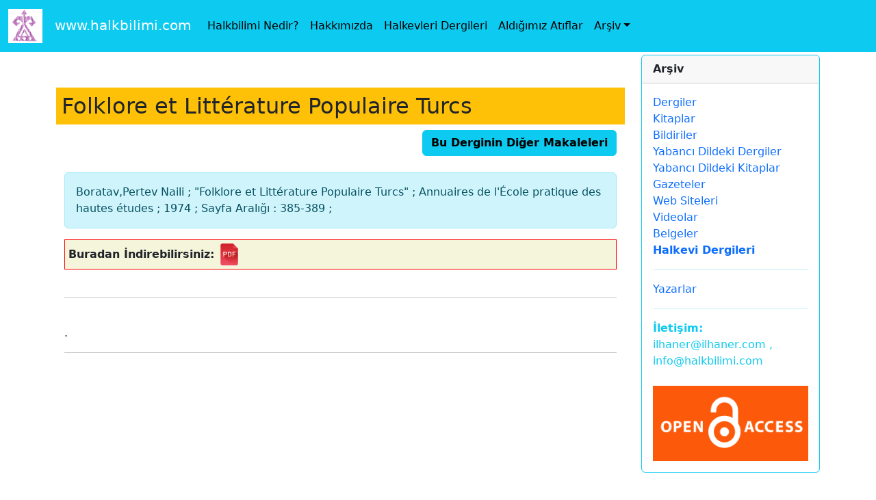

--- FILE ---
content_type: text/html; charset=UTF-8
request_url: http://www.halkbilimi.com/ydergi-makale/17
body_size: 3635
content:
<!DOCTYPE html>
<html lang="en">

  <head>
	<meta charset="utf-8">
	<meta content="text/html; charset=UTF-8; X-Content-Type-Options=nosniff" http-equiv="Content-Type" />
	
	<meta name="google-adsense-account" content="ca-pub-1788840886898802">
	
			<title>www.halkbilimi.com - Boratav,Pertev Naili : "Fol...</title>
	
	
	<link rel="alternate" href="http://www.halkbilimi.com" hreflang="tr-tr" />

	<!-- Open Graph  -->
    <meta property="og:url" content="http://www.halkbilimi.com/ydergi-makale/17" />
    <meta property="og:type" content="website" />
	<meta property="og:description" content="Boratav,Pertev Naili ; "Folklore et Littérature Populaire Turcs" ; Annuaires de l`École pratique ... " />
	<meta property="og:image" content="http://www.halkbilimi.com/arsiv/ydergi/epdhe/epdhe_1974-x(x)_0.jpg" />	
    <meta property="og:title" content="Halkbilimi.com - Boratav,Pertev Naili : "Folklore et Littérature Populaire..." />
	<meta property="og:site_name" content="http://www.halkbilimi.com" />
	<!-- /Open Graph  -->	

    <!--Genel -->
    <meta http-equiv="X-UA-Compatible" content="IE=edge,chrome=1">
    <meta name="author" content="ilhan er">
				<meta name="description" content="Boratav,Pertev Naili ; "Folklore et Littérature Populaire Turcs" ; Annuaires de l`École pratique des hautes études ; 1974 ; Sayfa Aralığı : 385-389 ; "/>
		<meta name="keywords" content="Boratav,Pertev Naili ; "Folklore et Littérature Populaire Turcs" ; Annuaires de l`École pratique des hautes études ; 1974 ; Sayfa Aralığı : 385-389 ; , folkor, folklor nedir, folklor ne demek, kitap, halkevi sayıları, dergi,dergisi,pdf,süreli yayın, sureli, yayın, yayin, dergiler, kitaplar, biblio, bibliyografya, kütüphane, kutuphane, üniversite, universite, tez, master, doktora"/>
	<meta name="robots" content="index, follow" />
	
	<meta name="viewport" content="width=device-width, initial-scale=1, shrink-to-fit=no">
    <!--/Genel -->

    <!-- Bootstrap -->
<link href="https://cdn.jsdelivr.net/npm/bootstrap@5.3.3/dist/css/bootstrap.min.css" rel="stylesheet" integrity="sha384-QWTKZyjpPEjISv5WaRU9OFeRpok6YctnYmDr5pNlyT2bRjXh0JMhjY6hW+ALEwIH" crossorigin="anonymous">
<script src="https://cdn.jsdelivr.net/npm/bootstrap@5.3.3/dist/js/bootstrap.bundle.min.js" integrity="sha384-YvpcrYf0tY3lHB60NNkmXc5s9fDVZLESaAA55NDzOxhy9GkcIdslK1eN7N6jIeHz" crossorigin="anonymous"></script>
	<!-- /Bootstrap -->




	<link rel="stylesheet" media="all and (min-device-width: 1025px)" href="/css/_desktop.css" />
	<link rel="stylesheet" media="print" href="/css/print.css" />
	
	<!-- Google tag (gtag.js) -->
	<script async src="https://www.googletagmanager.com/gtag/js?id=UA-24276560-10"></script>
	<script>
	  window.dataLayer = window.dataLayer || [];
	  function gtag(){dataLayer.push(arguments);}
	  gtag('js', new Date());

	  gtag('config', 'UA-24276560-10');
	</script>




<style>
  .sr-only {
    position: absolute ;
    left: -10000px;
    width: 1px;
    height: 1px;
    top: auto;
    overflow: hidden;
  }
  </style>	 
</head>
<body>


<!-- Nav -->

<nav class="navbar navbar-expand-sm bg-info navbar-dark fixed-top ">
  <div class="container-fluid">
    <a class="navbar-brand" href="/"><img src="https://www.halkbilimi.com/arsiv/logo_halkbilimi.png" alt="halkbilimi" style="width:50px;" />&nbsp;&nbsp;&nbsp;www.halkbilimi.com</a>
    <button class="navbar-toggler" type="button" data-bs-toggle="collapse" data-bs-target="#collapsibleNavbar">
      <span class="navbar-toggler-icon"></span>
    </button>
    <div class="collapse navbar-collapse" id="collapsibleNavbar">
      <ul class="navbar-nav">
        <li class="nav-item"><a class="nav-link" href="/halkbilimi">Halkbilimi Nedir?</a></li>
        <li class="nav-item"><a class="nav-link" href="/hakkimizda">Hakkımızda</a></li>
        <li class="nav-item"><a class="nav-link" href="/halkevi">Halkevleri Dergileri</a></li>
        <li class="nav-item"><a class="nav-link" href="/atiflar.php">Aldığımız Atıflar</a></li>        
        <li class="nav-item dropdown">
          <a class="nav-link dropdown-toggle" href="#" role="button" data-bs-toggle="dropdown">Arşiv</a>
          <ul class="dropdown-menu">
            <li><a class="dropdown-item" href="/dergi">Dergiler</a></li>      
            <li><a class="dropdown-item" href="/kitap">Kitaplar</a>
            <li><a class="dropdown-item" href="/sunum">Bildiriler</a>
			<li><a class="dropdown-item" href="/ykitap">Yabancı Dildeki Kitaplar</a>
            <li><a class="dropdown-item" href="/ydergi">Yabancı Dildeki Dergiler</a>
			<li><a class="dropdown-item" href="/gazete">Gazete</a></li>  
            <li><a class="dropdown-item" href="/web">Web Siteleri</a>
            <li><a class="dropdown-item" href="/video">Videolar</a>
            <li><a class="dropdown-item" href="/belge">Belgeler</a>
            <li><a class="dropdown-item" href="#">------------</a>
            <li><a class="dropdown-item" href="/yazarlar">Yazarlar</a>
          </ul>
        </li>
      </ul>
    </div>
  </div>
</nav>
    <!-- /Nav -->


	<!-- Container -->
    <div class="container">
		<div class="row">




			<!-- Icerik -->
			<div class="col-lg-9">
				<br/>&nbsp;<br/>&nbsp;
				<h2 class="p-2 mb-2 bg-warning text-dark">Folklore et Littérature Populaire Turcs</h2>
				<div class="container-fluid">

					<div style='text-align: right;'><a href='/ydergi-index/epdhe_1974-x(x)' class='btn btn-info' role='button'><b>Bu Derginin Diğer Makaleleri</b></a></div><br/><div class='alert alert-info'>Boratav,Pertev Naili ; "Folklore et Littérature Populaire Turcs" ; Annuaires de l`École pratique des hautes études ; 1974 ; Sayfa Aralığı : 385-389 ; </div>					
						<div style='background-color: beige; border:1px solid red; padding:5px;width: 100%; overflow: auto;'><b>Buradan İndirebilirsiniz: </b><a href='https://drive.google.com/file/d/19sPUP8nmfGecJ1SqDE2TpBRJ0_mAu4kf/view' target="_blank"><img src='/arsiv/filetype/pdf.png' alt='' style='width:32px;vertical-align:middle;' /></a>&nbsp;&nbsp;</div>
						<br/><hr/>
					<br/>.<hr/>					<br/>
					<br/>
					<br/>
				</div>
			</div>
			<!-- /Icerik -->














			<!-- Sidebar -->
			<div class="col-lg-3"> 
				<br/>		
				<div class="card border-info mb-3 " style="max-width: 18rem;">
					<div class="card-header "><b>Arşiv</b></div>
					<div class="card-body text-info">
						<a href="/dergi">Dergiler</a>
						<br/><a href="/kitap">Kitaplar</a>
						<br/><a href="/sunum">Bildiriler</a>
						<br/><a href="/ydergi">Yabancı Dildeki Dergiler</a>
						<br/><a href="/ykitap">Yabancı Dildeki Kitaplar</a>
						<br/><a href="/gazete">Gazeteler</a>
						<br/><a href="/web">Web Siteleri</a>
						<br/><a href="/video">Videolar</a>
						<br/><a href="/belge">Belgeler</a>
						<br/><a href="/halkevi"><b>Halkevi Dergileri</b></a>
						<br/><hr/><a href="/yazarlar">Yazarlar</a>
						<hr/>
						<b>İletişim: </b>ilhaner@ilhaner.com , info@halkbilimi.com
						<br/><br/><img src="/arsiv/oa.png" style="width:100%" alt="Open Access" />
						<br>
					</div>
				</div>
				<br/>

		
				<div class="card border-info mb-3" style="max-width: 18rem;">
					<div class="card-header "><b>Arama</b></div>
					<div class="card-body text-info">
						<script async src="https://cse.google.com/cse.js?cx=46a7f5b5a78b54eb7"></script>
						<div class="gcse-search"></div>
					</div>
				</div>
				<br/>
				

				<div class="card border-info mb-3 " style="max-width: 18rem;">
					<div class="card-header "><b>Bizi Destekleyenler</b></div>
					<div class="card-body text-info">
						<center>
						<a href="http://sedatveyisornek.humanity.ankara.edu.tr/" target="_blank">
							<img src="/arsiv/banner_svob.jpg" style="width:100%" alt="Ankara Üniversitesi Sedat Veyis Örnek Belgeliği" />
						</a>
						<hr/>
						<a href="https://www.instagram.com/bufkboun/?hl=en" target="_blank">
							<img src="/arsiv/logo_bufk.png" style="width:60%" alt="Boğaziçi Üniversitesi Folklor Klübü" />
						</a>
						</center>
					</div>
				</div>
				<br/>

				<div class="card border-info mb-3 " style="max-width: 18rem;">
					<div class="card-header "><b>.</b></div>
						<div class="card-body text-info">
						<script async src="https://pagead2.googlesyndication.com/pagead/js/adsbygoogle.js?client=ca-pub-1788840886898802"
							 crossorigin="anonymous"></script>
						<!-- sidebar -->
						<ins class="adsbygoogle"
							 style="display:block"
							 data-ad-client="ca-pub-1788840886898802"
							 data-ad-slot="2778665564"
							 data-ad-format="auto"
							 data-full-width-responsive="true"></ins>
						<script>
							 (adsbygoogle = window.adsbygoogle || []).push({});
						</script>
					</div>
				</div>
				<br/>
				

				<div class="card border-info mb-3 " style="max-width: 18rem;">
					<div class="card-header "><b>Bazı Yazarlar</b></div>
					<div class="card-body text-info">
						* <a href="/yazar/177">Ali Rıza Yalgın (Yalman)</a>
						<br/>* <a href="/yazar/1046">İlhan Başgöz</a>
						<br/>* <a href="/yazar/1050">Muhsine Helimoğlu Yavuz</a>
						<br/>* Orhan Acıpayamlı
						<br/>* <a href="/yazar/47">Pertev Naili Boratav</a>
						<br/>* <a href="/yazar/59">Sabri M. Koz</a>						
						<br/>* <a href="/yazar/742">Sedat Veyis Örnek</a>
						<br/>* <a href="/yazar/45">Vahit Lütfi Salcı</a>
					</div>
				</div>
				<br/>&nbsp;

			
				<div class="card border-info mb-3 " style="max-width: 18rem;">
					<div class="card-header "><b>Linkler</b></div>
					<div class="card-body text-info">
						* <a href="http://www.ilhaner.com/" target="yeni">İlhan Er'in Kaleminden</a>
						<br/>
					</div>
				</div>
				<br/>
			</div>

		</div>
	</div>
	<!-- /Container -->
	
	<!-- Footer -->	
	<footer class="py-5 bg-dark">
		<div class="container">
			<p class="m-0 text-center text-white">Copyright &copy; İlhan Er 2018</p>
		</div>
	</footer>
	<!-- /Footer -->	
<br/>&nbsp;	
<script src="https://climateclock.world/widget-v2.js" async></script>
<climate-clock />

<script>
document.body.innerHTML = document.body.innerHTML.replace(/`/g, "'");
</script>

</body>
</html>

--- FILE ---
content_type: text/html; charset=utf-8
request_url: https://www.google.com/recaptcha/api2/aframe
body_size: 111
content:
<!DOCTYPE HTML><html><head><meta http-equiv="content-type" content="text/html; charset=UTF-8"></head><body><script nonce="J7tapCtGApptD1Dybgrnyw">/** Anti-fraud and anti-abuse applications only. See google.com/recaptcha */ try{var clients={'sodar':'https://pagead2.googlesyndication.com/pagead/sodar?'};window.addEventListener("message",function(a){try{if(a.source===window.parent){var b=JSON.parse(a.data);var c=clients[b['id']];if(c){var d=document.createElement('img');d.src=c+b['params']+'&rc='+(localStorage.getItem("rc::a")?sessionStorage.getItem("rc::b"):"");window.document.body.appendChild(d);sessionStorage.setItem("rc::e",parseInt(sessionStorage.getItem("rc::e")||0)+1);localStorage.setItem("rc::h",'1768809620263');}}}catch(b){}});window.parent.postMessage("_grecaptcha_ready", "*");}catch(b){}</script></body></html>